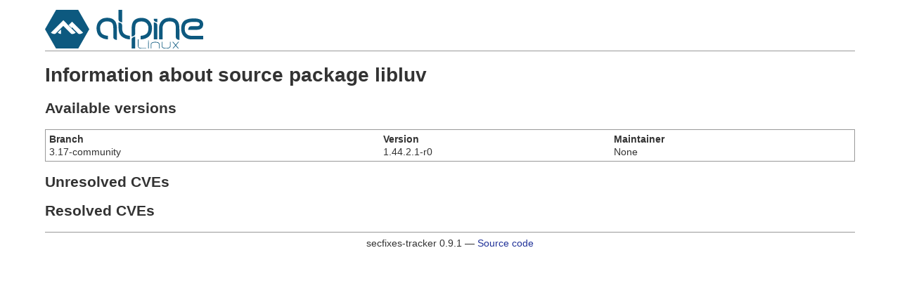

--- FILE ---
content_type: text/html; charset=utf-8
request_url: https://security.alpinelinux.org/srcpkg/libluv
body_size: 852
content:
<!DOCTYPE html>
<html>
  <head>
    <title>Source package libluv &mdash; Alpine Security Tracker</title>
    <link rel="stylesheet" href="/static/style.css">
  </head>

  <body>
    <header>
      <a href="/"><img id="logo" src="/static/alpinelinux-logo.svg" alt="Alpine Linux"></a>
    </header>

    
<h1>Information about source package libluv</h1>

<h2>Available versions</h2>

<table>
  <thead>
    <tr>
      <th>Branch</th>
      <th>Version</th>
      <th>Maintainer</th>
    </tr>
  </thead>
  <tbody>
    
    <tr>
      <td>3.17-community</td>
      <td>1.44.2.1-r0</td>
      <td>None</td>
    </tr>
    
  </tbody>
</table>

<h2>Unresolved CVEs</h2>

<ul>

</ul>

<h2>Resolved CVEs</h2>

<ul>

</ul>



    <footer>
      secfixes-tracker 0.9.1 &mdash;
      <a href="https://gitlab.alpinelinux.org/alpine/security/secfixes-tracker" target="_blank">Source code</a>
    </footer>
  </body>
</html>